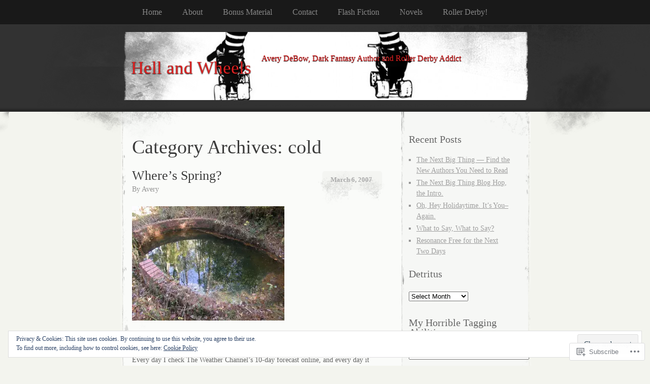

--- FILE ---
content_type: text/html; charset=UTF-8
request_url: https://averydebow.com/category/cold/
body_size: 22850
content:
<!DOCTYPE html>
<!--[if IE 8]>
<html id="ie8" lang="en">
<![endif]-->
<!--[if !(IE 8)]><!-->
<html lang="en">
<!--<![endif]-->
<head>
<meta charset="UTF-8" />
<title>cold | Hell and Wheels</title>
<link rel="profile" href="http://gmpg.org/xfn/11" />
<link rel="pingback" href="https://averydebow.com/xmlrpc.php" />
<meta name='robots' content='max-image-preview:large' />

<!-- Async WordPress.com Remote Login -->
<script id="wpcom_remote_login_js">
var wpcom_remote_login_extra_auth = '';
function wpcom_remote_login_remove_dom_node_id( element_id ) {
	var dom_node = document.getElementById( element_id );
	if ( dom_node ) { dom_node.parentNode.removeChild( dom_node ); }
}
function wpcom_remote_login_remove_dom_node_classes( class_name ) {
	var dom_nodes = document.querySelectorAll( '.' + class_name );
	for ( var i = 0; i < dom_nodes.length; i++ ) {
		dom_nodes[ i ].parentNode.removeChild( dom_nodes[ i ] );
	}
}
function wpcom_remote_login_final_cleanup() {
	wpcom_remote_login_remove_dom_node_classes( "wpcom_remote_login_msg" );
	wpcom_remote_login_remove_dom_node_id( "wpcom_remote_login_key" );
	wpcom_remote_login_remove_dom_node_id( "wpcom_remote_login_validate" );
	wpcom_remote_login_remove_dom_node_id( "wpcom_remote_login_js" );
	wpcom_remote_login_remove_dom_node_id( "wpcom_request_access_iframe" );
	wpcom_remote_login_remove_dom_node_id( "wpcom_request_access_styles" );
}

// Watch for messages back from the remote login
window.addEventListener( "message", function( e ) {
	if ( e.origin === "https://r-login.wordpress.com" ) {
		var data = {};
		try {
			data = JSON.parse( e.data );
		} catch( e ) {
			wpcom_remote_login_final_cleanup();
			return;
		}

		if ( data.msg === 'LOGIN' ) {
			// Clean up the login check iframe
			wpcom_remote_login_remove_dom_node_id( "wpcom_remote_login_key" );

			var id_regex = new RegExp( /^[0-9]+$/ );
			var token_regex = new RegExp( /^.*|.*|.*$/ );
			if (
				token_regex.test( data.token )
				&& id_regex.test( data.wpcomid )
			) {
				// We have everything we need to ask for a login
				var script = document.createElement( "script" );
				script.setAttribute( "id", "wpcom_remote_login_validate" );
				script.src = '/remote-login.php?wpcom_remote_login=validate'
					+ '&wpcomid=' + data.wpcomid
					+ '&token=' + encodeURIComponent( data.token )
					+ '&host=' + window.location.protocol
					+ '//' + window.location.hostname
					+ '&postid=59'
					+ '&is_singular=';
				document.body.appendChild( script );
			}

			return;
		}

		// Safari ITP, not logged in, so redirect
		if ( data.msg === 'LOGIN-REDIRECT' ) {
			window.location = 'https://wordpress.com/log-in?redirect_to=' + window.location.href;
			return;
		}

		// Safari ITP, storage access failed, remove the request
		if ( data.msg === 'LOGIN-REMOVE' ) {
			var css_zap = 'html { -webkit-transition: margin-top 1s; transition: margin-top 1s; } /* 9001 */ html { margin-top: 0 !important; } * html body { margin-top: 0 !important; } @media screen and ( max-width: 782px ) { html { margin-top: 0 !important; } * html body { margin-top: 0 !important; } }';
			var style_zap = document.createElement( 'style' );
			style_zap.type = 'text/css';
			style_zap.appendChild( document.createTextNode( css_zap ) );
			document.body.appendChild( style_zap );

			var e = document.getElementById( 'wpcom_request_access_iframe' );
			e.parentNode.removeChild( e );

			document.cookie = 'wordpress_com_login_access=denied; path=/; max-age=31536000';

			return;
		}

		// Safari ITP
		if ( data.msg === 'REQUEST_ACCESS' ) {
			console.log( 'request access: safari' );

			// Check ITP iframe enable/disable knob
			if ( wpcom_remote_login_extra_auth !== 'safari_itp_iframe' ) {
				return;
			}

			// If we are in a "private window" there is no ITP.
			var private_window = false;
			try {
				var opendb = window.openDatabase( null, null, null, null );
			} catch( e ) {
				private_window = true;
			}

			if ( private_window ) {
				console.log( 'private window' );
				return;
			}

			var iframe = document.createElement( 'iframe' );
			iframe.id = 'wpcom_request_access_iframe';
			iframe.setAttribute( 'scrolling', 'no' );
			iframe.setAttribute( 'sandbox', 'allow-storage-access-by-user-activation allow-scripts allow-same-origin allow-top-navigation-by-user-activation' );
			iframe.src = 'https://r-login.wordpress.com/remote-login.php?wpcom_remote_login=request_access&origin=' + encodeURIComponent( data.origin ) + '&wpcomid=' + encodeURIComponent( data.wpcomid );

			var css = 'html { -webkit-transition: margin-top 1s; transition: margin-top 1s; } /* 9001 */ html { margin-top: 46px !important; } * html body { margin-top: 46px !important; } @media screen and ( max-width: 660px ) { html { margin-top: 71px !important; } * html body { margin-top: 71px !important; } #wpcom_request_access_iframe { display: block; height: 71px !important; } } #wpcom_request_access_iframe { border: 0px; height: 46px; position: fixed; top: 0; left: 0; width: 100%; min-width: 100%; z-index: 99999; background: #23282d; } ';

			var style = document.createElement( 'style' );
			style.type = 'text/css';
			style.id = 'wpcom_request_access_styles';
			style.appendChild( document.createTextNode( css ) );
			document.body.appendChild( style );

			document.body.appendChild( iframe );
		}

		if ( data.msg === 'DONE' ) {
			wpcom_remote_login_final_cleanup();
		}
	}
}, false );

// Inject the remote login iframe after the page has had a chance to load
// more critical resources
window.addEventListener( "DOMContentLoaded", function( e ) {
	var iframe = document.createElement( "iframe" );
	iframe.style.display = "none";
	iframe.setAttribute( "scrolling", "no" );
	iframe.setAttribute( "id", "wpcom_remote_login_key" );
	iframe.src = "https://r-login.wordpress.com/remote-login.php"
		+ "?wpcom_remote_login=key"
		+ "&origin=aHR0cHM6Ly9hdmVyeWRlYm93LmNvbQ%3D%3D"
		+ "&wpcomid=33200754"
		+ "&time=" + Math.floor( Date.now() / 1000 );
	document.body.appendChild( iframe );
}, false );
</script>
<link rel='dns-prefetch' href='//s0.wp.com' />
<link rel="alternate" type="application/rss+xml" title="Hell and Wheels &raquo; Feed" href="https://averydebow.com/feed/" />
<link rel="alternate" type="application/rss+xml" title="Hell and Wheels &raquo; Comments Feed" href="https://averydebow.com/comments/feed/" />
<link rel="alternate" type="application/rss+xml" title="Hell and Wheels &raquo; cold Category Feed" href="https://averydebow.com/category/cold/feed/" />
	<script type="text/javascript">
		/* <![CDATA[ */
		function addLoadEvent(func) {
			var oldonload = window.onload;
			if (typeof window.onload != 'function') {
				window.onload = func;
			} else {
				window.onload = function () {
					oldonload();
					func();
				}
			}
		}
		/* ]]> */
	</script>
	<link crossorigin='anonymous' rel='stylesheet' id='all-css-0-1' href='/wp-content/mu-plugins/widgets/eu-cookie-law/templates/style.css?m=1642463000i&cssminify=yes' type='text/css' media='all' />
<style id='wp-emoji-styles-inline-css'>

	img.wp-smiley, img.emoji {
		display: inline !important;
		border: none !important;
		box-shadow: none !important;
		height: 1em !important;
		width: 1em !important;
		margin: 0 0.07em !important;
		vertical-align: -0.1em !important;
		background: none !important;
		padding: 0 !important;
	}
/*# sourceURL=wp-emoji-styles-inline-css */
</style>
<link crossorigin='anonymous' rel='stylesheet' id='all-css-2-1' href='/wp-content/plugins/gutenberg-core/v22.2.0/build/styles/block-library/style.css?m=1764855221i&cssminify=yes' type='text/css' media='all' />
<style id='wp-block-library-inline-css'>
.has-text-align-justify {
	text-align:justify;
}
.has-text-align-justify{text-align:justify;}

/*# sourceURL=wp-block-library-inline-css */
</style><style id='global-styles-inline-css'>
:root{--wp--preset--aspect-ratio--square: 1;--wp--preset--aspect-ratio--4-3: 4/3;--wp--preset--aspect-ratio--3-4: 3/4;--wp--preset--aspect-ratio--3-2: 3/2;--wp--preset--aspect-ratio--2-3: 2/3;--wp--preset--aspect-ratio--16-9: 16/9;--wp--preset--aspect-ratio--9-16: 9/16;--wp--preset--color--black: #000000;--wp--preset--color--cyan-bluish-gray: #abb8c3;--wp--preset--color--white: #ffffff;--wp--preset--color--pale-pink: #f78da7;--wp--preset--color--vivid-red: #cf2e2e;--wp--preset--color--luminous-vivid-orange: #ff6900;--wp--preset--color--luminous-vivid-amber: #fcb900;--wp--preset--color--light-green-cyan: #7bdcb5;--wp--preset--color--vivid-green-cyan: #00d084;--wp--preset--color--pale-cyan-blue: #8ed1fc;--wp--preset--color--vivid-cyan-blue: #0693e3;--wp--preset--color--vivid-purple: #9b51e0;--wp--preset--gradient--vivid-cyan-blue-to-vivid-purple: linear-gradient(135deg,rgb(6,147,227) 0%,rgb(155,81,224) 100%);--wp--preset--gradient--light-green-cyan-to-vivid-green-cyan: linear-gradient(135deg,rgb(122,220,180) 0%,rgb(0,208,130) 100%);--wp--preset--gradient--luminous-vivid-amber-to-luminous-vivid-orange: linear-gradient(135deg,rgb(252,185,0) 0%,rgb(255,105,0) 100%);--wp--preset--gradient--luminous-vivid-orange-to-vivid-red: linear-gradient(135deg,rgb(255,105,0) 0%,rgb(207,46,46) 100%);--wp--preset--gradient--very-light-gray-to-cyan-bluish-gray: linear-gradient(135deg,rgb(238,238,238) 0%,rgb(169,184,195) 100%);--wp--preset--gradient--cool-to-warm-spectrum: linear-gradient(135deg,rgb(74,234,220) 0%,rgb(151,120,209) 20%,rgb(207,42,186) 40%,rgb(238,44,130) 60%,rgb(251,105,98) 80%,rgb(254,248,76) 100%);--wp--preset--gradient--blush-light-purple: linear-gradient(135deg,rgb(255,206,236) 0%,rgb(152,150,240) 100%);--wp--preset--gradient--blush-bordeaux: linear-gradient(135deg,rgb(254,205,165) 0%,rgb(254,45,45) 50%,rgb(107,0,62) 100%);--wp--preset--gradient--luminous-dusk: linear-gradient(135deg,rgb(255,203,112) 0%,rgb(199,81,192) 50%,rgb(65,88,208) 100%);--wp--preset--gradient--pale-ocean: linear-gradient(135deg,rgb(255,245,203) 0%,rgb(182,227,212) 50%,rgb(51,167,181) 100%);--wp--preset--gradient--electric-grass: linear-gradient(135deg,rgb(202,248,128) 0%,rgb(113,206,126) 100%);--wp--preset--gradient--midnight: linear-gradient(135deg,rgb(2,3,129) 0%,rgb(40,116,252) 100%);--wp--preset--font-size--small: 13px;--wp--preset--font-size--medium: 20px;--wp--preset--font-size--large: 36px;--wp--preset--font-size--x-large: 42px;--wp--preset--font-family--albert-sans: 'Albert Sans', sans-serif;--wp--preset--font-family--alegreya: Alegreya, serif;--wp--preset--font-family--arvo: Arvo, serif;--wp--preset--font-family--bodoni-moda: 'Bodoni Moda', serif;--wp--preset--font-family--bricolage-grotesque: 'Bricolage Grotesque', sans-serif;--wp--preset--font-family--cabin: Cabin, sans-serif;--wp--preset--font-family--chivo: Chivo, sans-serif;--wp--preset--font-family--commissioner: Commissioner, sans-serif;--wp--preset--font-family--cormorant: Cormorant, serif;--wp--preset--font-family--courier-prime: 'Courier Prime', monospace;--wp--preset--font-family--crimson-pro: 'Crimson Pro', serif;--wp--preset--font-family--dm-mono: 'DM Mono', monospace;--wp--preset--font-family--dm-sans: 'DM Sans', sans-serif;--wp--preset--font-family--dm-serif-display: 'DM Serif Display', serif;--wp--preset--font-family--domine: Domine, serif;--wp--preset--font-family--eb-garamond: 'EB Garamond', serif;--wp--preset--font-family--epilogue: Epilogue, sans-serif;--wp--preset--font-family--fahkwang: Fahkwang, sans-serif;--wp--preset--font-family--figtree: Figtree, sans-serif;--wp--preset--font-family--fira-sans: 'Fira Sans', sans-serif;--wp--preset--font-family--fjalla-one: 'Fjalla One', sans-serif;--wp--preset--font-family--fraunces: Fraunces, serif;--wp--preset--font-family--gabarito: Gabarito, system-ui;--wp--preset--font-family--ibm-plex-mono: 'IBM Plex Mono', monospace;--wp--preset--font-family--ibm-plex-sans: 'IBM Plex Sans', sans-serif;--wp--preset--font-family--ibarra-real-nova: 'Ibarra Real Nova', serif;--wp--preset--font-family--instrument-serif: 'Instrument Serif', serif;--wp--preset--font-family--inter: Inter, sans-serif;--wp--preset--font-family--josefin-sans: 'Josefin Sans', sans-serif;--wp--preset--font-family--jost: Jost, sans-serif;--wp--preset--font-family--libre-baskerville: 'Libre Baskerville', serif;--wp--preset--font-family--libre-franklin: 'Libre Franklin', sans-serif;--wp--preset--font-family--literata: Literata, serif;--wp--preset--font-family--lora: Lora, serif;--wp--preset--font-family--merriweather: Merriweather, serif;--wp--preset--font-family--montserrat: Montserrat, sans-serif;--wp--preset--font-family--newsreader: Newsreader, serif;--wp--preset--font-family--noto-sans-mono: 'Noto Sans Mono', sans-serif;--wp--preset--font-family--nunito: Nunito, sans-serif;--wp--preset--font-family--open-sans: 'Open Sans', sans-serif;--wp--preset--font-family--overpass: Overpass, sans-serif;--wp--preset--font-family--pt-serif: 'PT Serif', serif;--wp--preset--font-family--petrona: Petrona, serif;--wp--preset--font-family--piazzolla: Piazzolla, serif;--wp--preset--font-family--playfair-display: 'Playfair Display', serif;--wp--preset--font-family--plus-jakarta-sans: 'Plus Jakarta Sans', sans-serif;--wp--preset--font-family--poppins: Poppins, sans-serif;--wp--preset--font-family--raleway: Raleway, sans-serif;--wp--preset--font-family--roboto: Roboto, sans-serif;--wp--preset--font-family--roboto-slab: 'Roboto Slab', serif;--wp--preset--font-family--rubik: Rubik, sans-serif;--wp--preset--font-family--rufina: Rufina, serif;--wp--preset--font-family--sora: Sora, sans-serif;--wp--preset--font-family--source-sans-3: 'Source Sans 3', sans-serif;--wp--preset--font-family--source-serif-4: 'Source Serif 4', serif;--wp--preset--font-family--space-mono: 'Space Mono', monospace;--wp--preset--font-family--syne: Syne, sans-serif;--wp--preset--font-family--texturina: Texturina, serif;--wp--preset--font-family--urbanist: Urbanist, sans-serif;--wp--preset--font-family--work-sans: 'Work Sans', sans-serif;--wp--preset--spacing--20: 0.44rem;--wp--preset--spacing--30: 0.67rem;--wp--preset--spacing--40: 1rem;--wp--preset--spacing--50: 1.5rem;--wp--preset--spacing--60: 2.25rem;--wp--preset--spacing--70: 3.38rem;--wp--preset--spacing--80: 5.06rem;--wp--preset--shadow--natural: 6px 6px 9px rgba(0, 0, 0, 0.2);--wp--preset--shadow--deep: 12px 12px 50px rgba(0, 0, 0, 0.4);--wp--preset--shadow--sharp: 6px 6px 0px rgba(0, 0, 0, 0.2);--wp--preset--shadow--outlined: 6px 6px 0px -3px rgb(255, 255, 255), 6px 6px rgb(0, 0, 0);--wp--preset--shadow--crisp: 6px 6px 0px rgb(0, 0, 0);}:where(.is-layout-flex){gap: 0.5em;}:where(.is-layout-grid){gap: 0.5em;}body .is-layout-flex{display: flex;}.is-layout-flex{flex-wrap: wrap;align-items: center;}.is-layout-flex > :is(*, div){margin: 0;}body .is-layout-grid{display: grid;}.is-layout-grid > :is(*, div){margin: 0;}:where(.wp-block-columns.is-layout-flex){gap: 2em;}:where(.wp-block-columns.is-layout-grid){gap: 2em;}:where(.wp-block-post-template.is-layout-flex){gap: 1.25em;}:where(.wp-block-post-template.is-layout-grid){gap: 1.25em;}.has-black-color{color: var(--wp--preset--color--black) !important;}.has-cyan-bluish-gray-color{color: var(--wp--preset--color--cyan-bluish-gray) !important;}.has-white-color{color: var(--wp--preset--color--white) !important;}.has-pale-pink-color{color: var(--wp--preset--color--pale-pink) !important;}.has-vivid-red-color{color: var(--wp--preset--color--vivid-red) !important;}.has-luminous-vivid-orange-color{color: var(--wp--preset--color--luminous-vivid-orange) !important;}.has-luminous-vivid-amber-color{color: var(--wp--preset--color--luminous-vivid-amber) !important;}.has-light-green-cyan-color{color: var(--wp--preset--color--light-green-cyan) !important;}.has-vivid-green-cyan-color{color: var(--wp--preset--color--vivid-green-cyan) !important;}.has-pale-cyan-blue-color{color: var(--wp--preset--color--pale-cyan-blue) !important;}.has-vivid-cyan-blue-color{color: var(--wp--preset--color--vivid-cyan-blue) !important;}.has-vivid-purple-color{color: var(--wp--preset--color--vivid-purple) !important;}.has-black-background-color{background-color: var(--wp--preset--color--black) !important;}.has-cyan-bluish-gray-background-color{background-color: var(--wp--preset--color--cyan-bluish-gray) !important;}.has-white-background-color{background-color: var(--wp--preset--color--white) !important;}.has-pale-pink-background-color{background-color: var(--wp--preset--color--pale-pink) !important;}.has-vivid-red-background-color{background-color: var(--wp--preset--color--vivid-red) !important;}.has-luminous-vivid-orange-background-color{background-color: var(--wp--preset--color--luminous-vivid-orange) !important;}.has-luminous-vivid-amber-background-color{background-color: var(--wp--preset--color--luminous-vivid-amber) !important;}.has-light-green-cyan-background-color{background-color: var(--wp--preset--color--light-green-cyan) !important;}.has-vivid-green-cyan-background-color{background-color: var(--wp--preset--color--vivid-green-cyan) !important;}.has-pale-cyan-blue-background-color{background-color: var(--wp--preset--color--pale-cyan-blue) !important;}.has-vivid-cyan-blue-background-color{background-color: var(--wp--preset--color--vivid-cyan-blue) !important;}.has-vivid-purple-background-color{background-color: var(--wp--preset--color--vivid-purple) !important;}.has-black-border-color{border-color: var(--wp--preset--color--black) !important;}.has-cyan-bluish-gray-border-color{border-color: var(--wp--preset--color--cyan-bluish-gray) !important;}.has-white-border-color{border-color: var(--wp--preset--color--white) !important;}.has-pale-pink-border-color{border-color: var(--wp--preset--color--pale-pink) !important;}.has-vivid-red-border-color{border-color: var(--wp--preset--color--vivid-red) !important;}.has-luminous-vivid-orange-border-color{border-color: var(--wp--preset--color--luminous-vivid-orange) !important;}.has-luminous-vivid-amber-border-color{border-color: var(--wp--preset--color--luminous-vivid-amber) !important;}.has-light-green-cyan-border-color{border-color: var(--wp--preset--color--light-green-cyan) !important;}.has-vivid-green-cyan-border-color{border-color: var(--wp--preset--color--vivid-green-cyan) !important;}.has-pale-cyan-blue-border-color{border-color: var(--wp--preset--color--pale-cyan-blue) !important;}.has-vivid-cyan-blue-border-color{border-color: var(--wp--preset--color--vivid-cyan-blue) !important;}.has-vivid-purple-border-color{border-color: var(--wp--preset--color--vivid-purple) !important;}.has-vivid-cyan-blue-to-vivid-purple-gradient-background{background: var(--wp--preset--gradient--vivid-cyan-blue-to-vivid-purple) !important;}.has-light-green-cyan-to-vivid-green-cyan-gradient-background{background: var(--wp--preset--gradient--light-green-cyan-to-vivid-green-cyan) !important;}.has-luminous-vivid-amber-to-luminous-vivid-orange-gradient-background{background: var(--wp--preset--gradient--luminous-vivid-amber-to-luminous-vivid-orange) !important;}.has-luminous-vivid-orange-to-vivid-red-gradient-background{background: var(--wp--preset--gradient--luminous-vivid-orange-to-vivid-red) !important;}.has-very-light-gray-to-cyan-bluish-gray-gradient-background{background: var(--wp--preset--gradient--very-light-gray-to-cyan-bluish-gray) !important;}.has-cool-to-warm-spectrum-gradient-background{background: var(--wp--preset--gradient--cool-to-warm-spectrum) !important;}.has-blush-light-purple-gradient-background{background: var(--wp--preset--gradient--blush-light-purple) !important;}.has-blush-bordeaux-gradient-background{background: var(--wp--preset--gradient--blush-bordeaux) !important;}.has-luminous-dusk-gradient-background{background: var(--wp--preset--gradient--luminous-dusk) !important;}.has-pale-ocean-gradient-background{background: var(--wp--preset--gradient--pale-ocean) !important;}.has-electric-grass-gradient-background{background: var(--wp--preset--gradient--electric-grass) !important;}.has-midnight-gradient-background{background: var(--wp--preset--gradient--midnight) !important;}.has-small-font-size{font-size: var(--wp--preset--font-size--small) !important;}.has-medium-font-size{font-size: var(--wp--preset--font-size--medium) !important;}.has-large-font-size{font-size: var(--wp--preset--font-size--large) !important;}.has-x-large-font-size{font-size: var(--wp--preset--font-size--x-large) !important;}.has-albert-sans-font-family{font-family: var(--wp--preset--font-family--albert-sans) !important;}.has-alegreya-font-family{font-family: var(--wp--preset--font-family--alegreya) !important;}.has-arvo-font-family{font-family: var(--wp--preset--font-family--arvo) !important;}.has-bodoni-moda-font-family{font-family: var(--wp--preset--font-family--bodoni-moda) !important;}.has-bricolage-grotesque-font-family{font-family: var(--wp--preset--font-family--bricolage-grotesque) !important;}.has-cabin-font-family{font-family: var(--wp--preset--font-family--cabin) !important;}.has-chivo-font-family{font-family: var(--wp--preset--font-family--chivo) !important;}.has-commissioner-font-family{font-family: var(--wp--preset--font-family--commissioner) !important;}.has-cormorant-font-family{font-family: var(--wp--preset--font-family--cormorant) !important;}.has-courier-prime-font-family{font-family: var(--wp--preset--font-family--courier-prime) !important;}.has-crimson-pro-font-family{font-family: var(--wp--preset--font-family--crimson-pro) !important;}.has-dm-mono-font-family{font-family: var(--wp--preset--font-family--dm-mono) !important;}.has-dm-sans-font-family{font-family: var(--wp--preset--font-family--dm-sans) !important;}.has-dm-serif-display-font-family{font-family: var(--wp--preset--font-family--dm-serif-display) !important;}.has-domine-font-family{font-family: var(--wp--preset--font-family--domine) !important;}.has-eb-garamond-font-family{font-family: var(--wp--preset--font-family--eb-garamond) !important;}.has-epilogue-font-family{font-family: var(--wp--preset--font-family--epilogue) !important;}.has-fahkwang-font-family{font-family: var(--wp--preset--font-family--fahkwang) !important;}.has-figtree-font-family{font-family: var(--wp--preset--font-family--figtree) !important;}.has-fira-sans-font-family{font-family: var(--wp--preset--font-family--fira-sans) !important;}.has-fjalla-one-font-family{font-family: var(--wp--preset--font-family--fjalla-one) !important;}.has-fraunces-font-family{font-family: var(--wp--preset--font-family--fraunces) !important;}.has-gabarito-font-family{font-family: var(--wp--preset--font-family--gabarito) !important;}.has-ibm-plex-mono-font-family{font-family: var(--wp--preset--font-family--ibm-plex-mono) !important;}.has-ibm-plex-sans-font-family{font-family: var(--wp--preset--font-family--ibm-plex-sans) !important;}.has-ibarra-real-nova-font-family{font-family: var(--wp--preset--font-family--ibarra-real-nova) !important;}.has-instrument-serif-font-family{font-family: var(--wp--preset--font-family--instrument-serif) !important;}.has-inter-font-family{font-family: var(--wp--preset--font-family--inter) !important;}.has-josefin-sans-font-family{font-family: var(--wp--preset--font-family--josefin-sans) !important;}.has-jost-font-family{font-family: var(--wp--preset--font-family--jost) !important;}.has-libre-baskerville-font-family{font-family: var(--wp--preset--font-family--libre-baskerville) !important;}.has-libre-franklin-font-family{font-family: var(--wp--preset--font-family--libre-franklin) !important;}.has-literata-font-family{font-family: var(--wp--preset--font-family--literata) !important;}.has-lora-font-family{font-family: var(--wp--preset--font-family--lora) !important;}.has-merriweather-font-family{font-family: var(--wp--preset--font-family--merriweather) !important;}.has-montserrat-font-family{font-family: var(--wp--preset--font-family--montserrat) !important;}.has-newsreader-font-family{font-family: var(--wp--preset--font-family--newsreader) !important;}.has-noto-sans-mono-font-family{font-family: var(--wp--preset--font-family--noto-sans-mono) !important;}.has-nunito-font-family{font-family: var(--wp--preset--font-family--nunito) !important;}.has-open-sans-font-family{font-family: var(--wp--preset--font-family--open-sans) !important;}.has-overpass-font-family{font-family: var(--wp--preset--font-family--overpass) !important;}.has-pt-serif-font-family{font-family: var(--wp--preset--font-family--pt-serif) !important;}.has-petrona-font-family{font-family: var(--wp--preset--font-family--petrona) !important;}.has-piazzolla-font-family{font-family: var(--wp--preset--font-family--piazzolla) !important;}.has-playfair-display-font-family{font-family: var(--wp--preset--font-family--playfair-display) !important;}.has-plus-jakarta-sans-font-family{font-family: var(--wp--preset--font-family--plus-jakarta-sans) !important;}.has-poppins-font-family{font-family: var(--wp--preset--font-family--poppins) !important;}.has-raleway-font-family{font-family: var(--wp--preset--font-family--raleway) !important;}.has-roboto-font-family{font-family: var(--wp--preset--font-family--roboto) !important;}.has-roboto-slab-font-family{font-family: var(--wp--preset--font-family--roboto-slab) !important;}.has-rubik-font-family{font-family: var(--wp--preset--font-family--rubik) !important;}.has-rufina-font-family{font-family: var(--wp--preset--font-family--rufina) !important;}.has-sora-font-family{font-family: var(--wp--preset--font-family--sora) !important;}.has-source-sans-3-font-family{font-family: var(--wp--preset--font-family--source-sans-3) !important;}.has-source-serif-4-font-family{font-family: var(--wp--preset--font-family--source-serif-4) !important;}.has-space-mono-font-family{font-family: var(--wp--preset--font-family--space-mono) !important;}.has-syne-font-family{font-family: var(--wp--preset--font-family--syne) !important;}.has-texturina-font-family{font-family: var(--wp--preset--font-family--texturina) !important;}.has-urbanist-font-family{font-family: var(--wp--preset--font-family--urbanist) !important;}.has-work-sans-font-family{font-family: var(--wp--preset--font-family--work-sans) !important;}
/*# sourceURL=global-styles-inline-css */
</style>

<style id='classic-theme-styles-inline-css'>
/*! This file is auto-generated */
.wp-block-button__link{color:#fff;background-color:#32373c;border-radius:9999px;box-shadow:none;text-decoration:none;padding:calc(.667em + 2px) calc(1.333em + 2px);font-size:1.125em}.wp-block-file__button{background:#32373c;color:#fff;text-decoration:none}
/*# sourceURL=/wp-includes/css/classic-themes.min.css */
</style>
<link crossorigin='anonymous' rel='stylesheet' id='all-css-4-1' href='/_static/??-eJx9j+EKwjAMhF/INFQn2x/xWdYu1GrblSZ1+vZWxCkI/gnhuO8uwSWDnZNQEsyhOp8Y7WzCbC+MW6UHpYF9zIGg0FV1OHmW1QEs90DKMm/wKyhW+GQVanrMozwdkSY/UqDYbP+wxU+OpOH83kHo9h/JrQaMyYWYoc3oawQ5tS7+4V4y5mqwXePGJOBKTY5w/egYD7rver3Xu0GfH7VubUc=&cssminify=yes' type='text/css' media='all' />
<link crossorigin='anonymous' rel='stylesheet' id='all-css-6-1' href='/_static/??-eJzTLy/QTc7PK0nNK9HPLdUtyClNz8wr1i9KTcrJTwcy0/WTi5G5ekCujj52Temp+bo5+cmJJZn5eSgc3bScxMwikFb7XFtDE1NLExMLc0OTLACohS2q&cssminify=yes' type='text/css' media='all' />
<link crossorigin='anonymous' rel='stylesheet' id='print-css-7-1' href='/wp-content/mu-plugins/global-print/global-print.css?m=1465851035i&cssminify=yes' type='text/css' media='print' />
<style id='jetpack-global-styles-frontend-style-inline-css'>
:root { --font-headings: unset; --font-base: unset; --font-headings-default: -apple-system,BlinkMacSystemFont,"Segoe UI",Roboto,Oxygen-Sans,Ubuntu,Cantarell,"Helvetica Neue",sans-serif; --font-base-default: -apple-system,BlinkMacSystemFont,"Segoe UI",Roboto,Oxygen-Sans,Ubuntu,Cantarell,"Helvetica Neue",sans-serif;}
/*# sourceURL=jetpack-global-styles-frontend-style-inline-css */
</style>
<link crossorigin='anonymous' rel='stylesheet' id='all-css-10-1' href='/wp-content/themes/h4/global.css?m=1420737423i&cssminify=yes' type='text/css' media='all' />
<script type="text/javascript" id="wpcom-actionbar-placeholder-js-extra">
/* <![CDATA[ */
var actionbardata = {"siteID":"33200754","postID":"0","siteURL":"https://averydebow.com","xhrURL":"https://averydebow.com/wp-admin/admin-ajax.php","nonce":"0b2adfe689","isLoggedIn":"","statusMessage":"","subsEmailDefault":"instantly","proxyScriptUrl":"https://s0.wp.com/wp-content/js/wpcom-proxy-request.js?m=1513050504i&amp;ver=20211021","i18n":{"followedText":"New posts from this site will now appear in your \u003Ca href=\"https://wordpress.com/reader\"\u003EReader\u003C/a\u003E","foldBar":"Collapse this bar","unfoldBar":"Expand this bar","shortLinkCopied":"Shortlink copied to clipboard."}};
//# sourceURL=wpcom-actionbar-placeholder-js-extra
/* ]]> */
</script>
<script type="text/javascript" id="jetpack-mu-wpcom-settings-js-before">
/* <![CDATA[ */
var JETPACK_MU_WPCOM_SETTINGS = {"assetsUrl":"https://s0.wp.com/wp-content/mu-plugins/jetpack-mu-wpcom-plugin/sun/jetpack_vendor/automattic/jetpack-mu-wpcom/src/build/"};
//# sourceURL=jetpack-mu-wpcom-settings-js-before
/* ]]> */
</script>
<script crossorigin='anonymous' type='text/javascript'  src='/_static/??/wp-content/js/rlt-proxy.js,/wp-content/blog-plugins/wordads-classes/js/cmp/v2/cmp-non-gdpr.js?m=1720530689j'></script>
<script type="text/javascript" id="rlt-proxy-js-after">
/* <![CDATA[ */
	rltInitialize( {"token":null,"iframeOrigins":["https:\/\/widgets.wp.com"]} );
//# sourceURL=rlt-proxy-js-after
/* ]]> */
</script>
<link rel="EditURI" type="application/rsd+xml" title="RSD" href="https://averydebow.wordpress.com/xmlrpc.php?rsd" />
<meta name="generator" content="WordPress.com" />

<!-- Jetpack Open Graph Tags -->
<meta property="og:type" content="website" />
<meta property="og:title" content="cold &#8211; Hell and Wheels" />
<meta property="og:url" content="https://averydebow.com/category/cold/" />
<meta property="og:site_name" content="Hell and Wheels" />
<meta property="og:image" content="https://secure.gravatar.com/blavatar/8e128b73bd18fe5eb2a207f5c5a5b28b7a71eba5d1e8f74fda8f40fba5b9db31?s=200&#038;ts=1768195442" />
<meta property="og:image:width" content="200" />
<meta property="og:image:height" content="200" />
<meta property="og:image:alt" content="" />
<meta property="og:locale" content="en_US" />

<!-- End Jetpack Open Graph Tags -->
<link rel="shortcut icon" type="image/x-icon" href="https://secure.gravatar.com/blavatar/8e128b73bd18fe5eb2a207f5c5a5b28b7a71eba5d1e8f74fda8f40fba5b9db31?s=32" sizes="16x16" />
<link rel="icon" type="image/x-icon" href="https://secure.gravatar.com/blavatar/8e128b73bd18fe5eb2a207f5c5a5b28b7a71eba5d1e8f74fda8f40fba5b9db31?s=32" sizes="16x16" />
<link rel="apple-touch-icon" href="https://secure.gravatar.com/blavatar/8e128b73bd18fe5eb2a207f5c5a5b28b7a71eba5d1e8f74fda8f40fba5b9db31?s=114" />
<link rel='openid.server' href='https://averydebow.com/?openidserver=1' />
<link rel='openid.delegate' href='https://averydebow.com/' />
<link rel="search" type="application/opensearchdescription+xml" href="https://averydebow.com/osd.xml" title="Hell and Wheels" />
<link rel="search" type="application/opensearchdescription+xml" href="https://s1.wp.com/opensearch.xml" title="WordPress.com" />
<meta name="description" content="Posts about cold written by Avery" />

	<style type="text/css">
			#header div a,
		#header h1,
		#header h2,
		#blog-description {
			color: #df2020;
		}
		</style>
		<script type="text/javascript">

			window.doNotSellCallback = function() {

				var linkElements = [
					'a[href="https://wordpress.com/?ref=footer_blog"]',
					'a[href="https://wordpress.com/?ref=footer_website"]',
					'a[href="https://wordpress.com/?ref=vertical_footer"]',
					'a[href^="https://wordpress.com/?ref=footer_segment_"]',
				].join(',');

				var dnsLink = document.createElement( 'a' );
				dnsLink.href = 'https://wordpress.com/advertising-program-optout/';
				dnsLink.classList.add( 'do-not-sell-link' );
				dnsLink.rel = 'nofollow';
				dnsLink.style.marginLeft = '0.5em';
				dnsLink.textContent = 'Do Not Sell or Share My Personal Information';

				var creditLinks = document.querySelectorAll( linkElements );

				if ( 0 === creditLinks.length ) {
					return false;
				}

				Array.prototype.forEach.call( creditLinks, function( el ) {
					el.insertAdjacentElement( 'afterend', dnsLink );
				});

				return true;
			};

		</script>
		<script type="text/javascript">
	window.google_analytics_uacct = "UA-52447-2";
</script>

<script type="text/javascript">
	var _gaq = _gaq || [];
	_gaq.push(['_setAccount', 'UA-52447-2']);
	_gaq.push(['_gat._anonymizeIp']);
	_gaq.push(['_setDomainName', 'none']);
	_gaq.push(['_setAllowLinker', true]);
	_gaq.push(['_initData']);
	_gaq.push(['_trackPageview']);

	(function() {
		var ga = document.createElement('script'); ga.type = 'text/javascript'; ga.async = true;
		ga.src = ('https:' == document.location.protocol ? 'https://ssl' : 'http://www') + '.google-analytics.com/ga.js';
		(document.getElementsByTagName('head')[0] || document.getElementsByTagName('body')[0]).appendChild(ga);
	})();
</script>
<link crossorigin='anonymous' rel='stylesheet' id='all-css-2-3' href='/wp-content/mu-plugins/jetpack-plugin/sun/_inc/build/subscriptions/subscriptions.min.css?m=1753981412i&cssminify=yes' type='text/css' media='all' />
</head>
<body class="archive category category-cold category-50656 wp-theme-pubelegant-grunge customizer-styles-applied two-column content-sidebar jetpack-reblog-enabled">
	<div id="page">
			<div id="menu">
			<div class="menu-header"><ul>
<li ><a href="https://averydebow.com/">Home</a></li><li class="page_item page-item-2"><a href="https://averydebow.com/about/">About</a></li>
<li class="page_item page-item-774"><a href="https://averydebow.com/resonance-novel-bonus-material/">Bonus Material</a></li>
<li class="page_item page-item-760"><a href="https://averydebow.com/contact/">Contact</a></li>
<li class="page_item page-item-770"><a href="https://averydebow.com/averys-free-flash-fiction/">Flash Fiction</a></li>
<li class="page_item page-item-756"><a href="https://averydebow.com/novels/">Novels</a></li>
<li class="page_item page-item-763"><a href="https://averydebow.com/roller-derby/">Roller Derby!</a></li>
</ul></div>
			<div class="clear"></div>
		</div><!-- #menu -->
		<div id="header-wrap">
						<div id="header-image">
				<img src="https://averydebow.com/wp-content/uploads/2012/02/cropped-img_0223_02.jpg" alt="" /></a>
			</div>
						<div id="header">
				<div>
					<a href="https://averydebow.com/" title="Hell and Wheels" rel="home">
											<h1>Hell and Wheels</h1>
											<p id="blog-description">Avery DeBow, Dark Fantasy Author and Roller Derby Addict</p>
					</a>
				</div>
			</div>
		</div><!-- #header-wrap --><div id="content-container">
	<div id="content">
		<div id="content-body">
						<h1 class="page-title">
							Category Archives: <span>cold</span>						</h1>
															<div class="post-59 post type-post status-publish format-standard hentry category-cold category-snow category-spring category-weather" id="post-59">
				<div class="post-date">
					<a href="https://averydebow.com/2007/03/06/wheres-spring/" title="Permalink to Where&#8217;s Spring?" rel="bookmark">
						March 6, 2007					</a>
				</div>
				<h2 class="entry-title"><a href="https://averydebow.com/2007/03/06/wheres-spring/" rel="bookmark">Where&#8217;s Spring?</a></h2>
				<div class="post-author">
					<span class="author vcard">By <a class="url fn n" href="https://averydebow.com/author/averydebow/" title="View all posts by Avery">Avery</a></span>				</div>
				<div class="entry">
					<p><a href="https://averydebow.com/wp-content/uploads/2007/03/spring.jpg"><img src="https://averydebow.com/wp-content/uploads/2007/03/spring.jpg?w=300" border="0" /></a></p>
<p>This photo doesn&#8217;t have much to do with the title directly, but I thought it looked like a giant eye gazing at the trees above, searching for the first hints of leaves to appear.  </p>
<p>Every day I check The Weather Channel&#8217;s 10-day forecast online, and every day it says in a few more days it will be warmer.  But it seems impossible to catch up to those avowed days.  They perpetually remain the hope of impending warmth, instead of warmth itself.  On the rare day that does see a hint of springtime, winter is always right behind, ready to reclaim its territory.</p>
<p>Saturday was nearly sixty.  Then, the wind picked up and the temperatures plummeted.  This morning it was seventeen degrees in my car.  I checked the forecast and not only will it be cold tomorrow, but they&#8217;re promising 2-4 inches of snow!  That&#8217;s just crazy talk for the eastern shore.  We see two types of precipitation here: rain and fog.  Snow is the Bigfoot of the eastern shore &#8212; an elusive myth that&#8217;s talked about, but rarely documented.</p>
<p>Those warm days are apparently still a promise, but I now have to wait until early next week to have them.  And I don&#8217;t want to.  My fingers are hovering over the thermostat control, twitching above the windowsill, dying to fling it up and let in some fresh air.  The plants in my narrow strip of a yard are feeling the urge, too; neon green buds hang uncertainly from their tips as if wondering if they&#8217;d made a bad choice in showing up early for the party.  </p>
<p>I feel like Mother Nature is dragging me along through the last gasps of winter by dangling in front of me this promise of things to come.  And I &#8212; like a good little donkey &#8212; keep trotting behind, eyes fixed on the prize.</p>
<div class="blogger-post-footer"><img width='1' height='1' src='' alt='' /></div>
				</div>
				<div class="clear"></div>
				<p class="metadata">
					<a href="https://averydebow.com/2007/03/06/wheres-spring/#comments">5 Comments</a>																				| posted in <a href="https://averydebow.com/category/cold/" rel="category tag">cold</a>, <a href="https://averydebow.com/category/snow/" rel="category tag">snow</a>, <a href="https://averydebow.com/category/spring/" rel="category tag">spring</a>, <a href="https://averydebow.com/category/weather/" rel="category tag">weather</a>														</p>
				<div class="hr"><hr /></div>
			</div>
						<div class="navigation">
				<div class="next">
									</div>
				<div class="previous">
									</div>
			</div>
					</div>
		

<div id="sidebar" class="sidebar">
	<ul>
	
		<li id="recent-posts-2" class="widget widget_recent_entries">
		<h2 class="widgettitle">Recent Posts</h2>
		<ul>
											<li>
					<a href="https://averydebow.com/2013/03/13/the-next-big-thing-find-the-new-authors-you-need-to-read/">The Next Big Thing &#8212; Find the New Authors You Need to&nbsp;Read</a>
									</li>
											<li>
					<a href="https://averydebow.com/2013/03/06/the-next-big-thing-blog-hop-the-intro/">The Next Big Thing Blog Hop, the&nbsp;Intro.</a>
									</li>
											<li>
					<a href="https://averydebow.com/2012/12/04/oh-hey-holidaytime-its-you-again/">Oh, Hey Holidaytime. It&#8217;s You&#8211;Again.</a>
									</li>
											<li>
					<a href="https://averydebow.com/2012/09/11/what-to-say-what-to-say/">What to Say, What to&nbsp;Say?</a>
									</li>
											<li>
					<a href="https://averydebow.com/2012/07/18/resonance-free-for-the-next-two-days/">Resonance Free for the Next Two&nbsp;Days</a>
									</li>
					</ul>

		</li><li id="archives-2" class="widget widget_archive"><h2 class="widgettitle">Detritus</h2>		<label class="screen-reader-text" for="archives-dropdown-2">Detritus</label>
		<select id="archives-dropdown-2" name="archive-dropdown">
			
			<option value="">Select Month</option>
				<option value='https://averydebow.com/2013/03/'> March 2013 </option>
	<option value='https://averydebow.com/2012/12/'> December 2012 </option>
	<option value='https://averydebow.com/2012/09/'> September 2012 </option>
	<option value='https://averydebow.com/2012/07/'> July 2012 </option>
	<option value='https://averydebow.com/2012/05/'> May 2012 </option>
	<option value='https://averydebow.com/2012/04/'> April 2012 </option>
	<option value='https://averydebow.com/2012/03/'> March 2012 </option>
	<option value='https://averydebow.com/2012/02/'> February 2012 </option>
	<option value='https://averydebow.com/2012/01/'> January 2012 </option>
	<option value='https://averydebow.com/2011/11/'> November 2011 </option>
	<option value='https://averydebow.com/2011/09/'> September 2011 </option>
	<option value='https://averydebow.com/2011/08/'> August 2011 </option>
	<option value='https://averydebow.com/2011/07/'> July 2011 </option>
	<option value='https://averydebow.com/2011/06/'> June 2011 </option>
	<option value='https://averydebow.com/2011/05/'> May 2011 </option>
	<option value='https://averydebow.com/2011/04/'> April 2011 </option>
	<option value='https://averydebow.com/2011/03/'> March 2011 </option>
	<option value='https://averydebow.com/2011/02/'> February 2011 </option>
	<option value='https://averydebow.com/2011/01/'> January 2011 </option>
	<option value='https://averydebow.com/2010/12/'> December 2010 </option>
	<option value='https://averydebow.com/2010/11/'> November 2010 </option>
	<option value='https://averydebow.com/2010/10/'> October 2010 </option>
	<option value='https://averydebow.com/2010/09/'> September 2010 </option>
	<option value='https://averydebow.com/2010/08/'> August 2010 </option>
	<option value='https://averydebow.com/2010/07/'> July 2010 </option>
	<option value='https://averydebow.com/2010/05/'> May 2010 </option>
	<option value='https://averydebow.com/2010/04/'> April 2010 </option>
	<option value='https://averydebow.com/2010/03/'> March 2010 </option>
	<option value='https://averydebow.com/2010/02/'> February 2010 </option>
	<option value='https://averydebow.com/2009/12/'> December 2009 </option>
	<option value='https://averydebow.com/2009/11/'> November 2009 </option>
	<option value='https://averydebow.com/2009/09/'> September 2009 </option>
	<option value='https://averydebow.com/2009/08/'> August 2009 </option>
	<option value='https://averydebow.com/2009/06/'> June 2009 </option>
	<option value='https://averydebow.com/2009/05/'> May 2009 </option>
	<option value='https://averydebow.com/2009/04/'> April 2009 </option>
	<option value='https://averydebow.com/2009/03/'> March 2009 </option>
	<option value='https://averydebow.com/2009/02/'> February 2009 </option>
	<option value='https://averydebow.com/2009/01/'> January 2009 </option>
	<option value='https://averydebow.com/2008/12/'> December 2008 </option>
	<option value='https://averydebow.com/2008/11/'> November 2008 </option>
	<option value='https://averydebow.com/2008/10/'> October 2008 </option>
	<option value='https://averydebow.com/2008/09/'> September 2008 </option>
	<option value='https://averydebow.com/2008/08/'> August 2008 </option>
	<option value='https://averydebow.com/2008/07/'> July 2008 </option>
	<option value='https://averydebow.com/2008/06/'> June 2008 </option>
	<option value='https://averydebow.com/2008/05/'> May 2008 </option>
	<option value='https://averydebow.com/2008/04/'> April 2008 </option>
	<option value='https://averydebow.com/2008/03/'> March 2008 </option>
	<option value='https://averydebow.com/2008/02/'> February 2008 </option>
	<option value='https://averydebow.com/2008/01/'> January 2008 </option>
	<option value='https://averydebow.com/2007/12/'> December 2007 </option>
	<option value='https://averydebow.com/2007/11/'> November 2007 </option>
	<option value='https://averydebow.com/2007/10/'> October 2007 </option>
	<option value='https://averydebow.com/2007/09/'> September 2007 </option>
	<option value='https://averydebow.com/2007/08/'> August 2007 </option>
	<option value='https://averydebow.com/2007/07/'> July 2007 </option>
	<option value='https://averydebow.com/2007/06/'> June 2007 </option>
	<option value='https://averydebow.com/2007/05/'> May 2007 </option>
	<option value='https://averydebow.com/2007/04/'> April 2007 </option>
	<option value='https://averydebow.com/2007/03/'> March 2007 </option>
	<option value='https://averydebow.com/2007/02/'> February 2007 </option>
	<option value='https://averydebow.com/2007/01/'> January 2007 </option>
	<option value='https://averydebow.com/2006/12/'> December 2006 </option>
	<option value='https://averydebow.com/2006/11/'> November 2006 </option>
	<option value='https://averydebow.com/2006/10/'> October 2006 </option>
	<option value='https://averydebow.com/2006/09/'> September 2006 </option>
	<option value='https://averydebow.com/2006/08/'> August 2006 </option>
	<option value='https://averydebow.com/2006/07/'> July 2006 </option>
	<option value='https://averydebow.com/2006/06/'> June 2006 </option>
	<option value='https://averydebow.com/2006/05/'> May 2006 </option>
	<option value='https://averydebow.com/2006/04/'> April 2006 </option>
	<option value='https://averydebow.com/2006/03/'> March 2006 </option>
	<option value='https://averydebow.com/2005/01/'> January 2005 </option>

		</select>

			<script type="text/javascript">
/* <![CDATA[ */

( ( dropdownId ) => {
	const dropdown = document.getElementById( dropdownId );
	function onSelectChange() {
		setTimeout( () => {
			if ( 'escape' === dropdown.dataset.lastkey ) {
				return;
			}
			if ( dropdown.value ) {
				document.location.href = dropdown.value;
			}
		}, 250 );
	}
	function onKeyUp( event ) {
		if ( 'Escape' === event.key ) {
			dropdown.dataset.lastkey = 'escape';
		} else {
			delete dropdown.dataset.lastkey;
		}
	}
	function onClick() {
		delete dropdown.dataset.lastkey;
	}
	dropdown.addEventListener( 'keyup', onKeyUp );
	dropdown.addEventListener( 'click', onClick );
	dropdown.addEventListener( 'change', onSelectChange );
})( "archives-dropdown-2" );

//# sourceURL=WP_Widget_Archives%3A%3Awidget
/* ]]> */
</script>
</li><li id="categories-2" class="widget widget_categories"><h2 class="widgettitle">My Horrible Tagging Abilities</h2><form action="https://averydebow.com" method="get"><label class="screen-reader-text" for="cat">My Horrible Tagging Abilities</label><select  name='cat' id='cat' class='postform'>
	<option value='-1'>Select Category</option>
	<option class="level-0" value="1590675">A Little Princess</option>
	<option class="level-0" value="2669030">ABNA</option>
	<option class="level-0" value="4007925">ad-lib</option>
	<option class="level-0" value="75152071">adam slade</option>
	<option class="level-0" value="8792">adventure</option>
	<option class="level-0" value="115338">afterlife</option>
	<option class="level-0" value="5682">agents</option>
	<option class="level-0" value="6602">amazon</option>
	<option class="level-0" value="4172238">amazon breakthrough novel award</option>
	<option class="level-0" value="8055">america</option>
	<option class="level-0" value="80906392">Any One Thing</option>
	<option class="level-0" value="291">apple</option>
	<option class="level-0" value="177">art</option>
	<option class="level-0" value="167486">attack</option>
	<option class="level-0" value="951412">attics</option>
	<option class="level-0" value="7223">author</option>
	<option class="level-0" value="105862">avarice</option>
	<option class="level-0" value="80906481">avery debow</option>
	<option class="level-0" value="80906335">bad lib fantasy friday</option>
	<option class="level-0" value="80906445">Bad-Lib Friday</option>
	<option class="level-0" value="730027">barnes</option>
	<option class="level-0" value="217701">barnes and noble</option>
	<option class="level-0" value="1917">beer</option>
	<option class="level-0" value="9247">beta</option>
	<option class="level-0" value="5129">birthday</option>
	<option class="level-0" value="20548">bleach</option>
	<option class="level-0" value="273">blog</option>
	<option class="level-0" value="481">blogger</option>
	<option class="level-0" value="10832">blood</option>
	<option class="level-0" value="178">books</option>
	<option class="level-0" value="20535603">Boomz</option>
	<option class="level-0" value="423487">break-ups</option>
	<option class="level-0" value="5172026">breakthrough novel award</option>
	<option class="level-0" value="903646">budget cuts</option>
	<option class="level-0" value="10970">buffy</option>
	<option class="level-0" value="1377953">bundy</option>
	<option class="level-0" value="80906403">c-u-la-tour</option>
	<option class="level-0" value="3148029">Catherynne Valente</option>
	<option class="level-0" value="306">cats</option>
	<option class="level-0" value="14526">change</option>
	<option class="level-0" value="9466">character</option>
	<option class="level-0" value="128803">characterization</option>
	<option class="level-0" value="634">characters</option>
	<option class="level-0" value="9954">charity</option>
	<option class="level-0" value="50815102">charles Gramlich</option>
	<option class="level-0" value="862665">charm city</option>
	<option class="level-0" value="1343">children</option>
	<option class="level-0" value="325820">choose</option>
	<option class="level-0" value="80906405">chracter development</option>
	<option class="level-0" value="15607">Christmas</option>
	<option class="level-0" value="274007">climax</option>
	<option class="level-0" value="240128">Coelho</option>
	<option class="level-0" value="50656" selected="selected">cold</option>
	<option class="level-0" value="6234">comedy</option>
	<option class="level-0" value="992">comments</option>
	<option class="level-0" value="472">competition</option>
	<option class="level-0" value="40015">conclusion</option>
	<option class="level-0" value="56231">conditioning</option>
	<option class="level-0" value="590175">consequence</option>
	<option class="level-0" value="40070">contemporary</option>
	<option class="level-0" value="538360">contemporary fantasy</option>
	<option class="level-0" value="37116">contest</option>
	<option class="level-0" value="197625">copycat</option>
	<option class="level-0" value="153324">cost</option>
	<option class="level-0" value="39246">crickets</option>
	<option class="level-0" value="1098">culture</option>
	<option class="level-0" value="80906455">d. lynn fraizer</option>
	<option class="level-0" value="166700">Danny Boy</option>
	<option class="level-0" value="417294">dark fantasy</option>
	<option class="level-0" value="109002">dark magic</option>
	<option class="level-0" value="225447">deadline</option>
	<option class="level-0" value="161542">dealership</option>
	<option class="level-0" value="8437">death</option>
	<option class="level-0" value="26892">decorations</option>
	<option class="level-0" value="169529">demon</option>
	<option class="level-0" value="80906394">demon Albastor fornication herpes</option>
	<option class="level-0" value="191166">demons</option>
	<option class="level-0" value="106741">derby</option>
	<option class="level-0" value="20861">destiny</option>
	<option class="level-0" value="4230">download</option>
	<option class="level-0" value="5467">drama</option>
	<option class="level-0" value="1547">dreams</option>
	<option class="level-0" value="9989">drink</option>
	<option class="level-0" value="80906478">early writing career</option>
	<option class="level-0" value="1719">ebook</option>
	<option class="level-0" value="6725">ebooks</option>
	<option class="level-0" value="11746">editing</option>
	<option class="level-0" value="80906482">editing hat</option>
	<option class="level-0" value="1342">education</option>
	<option class="level-0" value="1090">emo</option>
	<option class="level-0" value="211567">ending</option>
	<option class="level-0" value="4410">excerpt</option>
	<option class="level-0" value="647690">expense</option>
	<option class="level-0" value="3432">experience</option>
	<option class="level-0" value="81819">facebook</option>
	<option class="level-0" value="46710">fall</option>
	<option class="level-0" value="831906">fangs</option>
	<option class="level-0" value="7224">fantasy</option>
	<option class="level-0" value="1588288">fates</option>
	<option class="level-0" value="1747">FICTION</option>
	<option class="level-0" value="702315">fillmore</option>
	<option class="level-0" value="14145">first</option>
	<option class="level-0" value="8521">flash fiction</option>
	<option class="level-0" value="1657">Florida</option>
	<option class="level-0" value="899">foolishness</option>
	<option class="level-0" value="59753">Frankenstein</option>
	<option class="level-0" value="6412798">Frankenstein&#8217;s Bride</option>
	<option class="level-0" value="1827">free</option>
	<option class="level-0" value="146323">free thinking</option>
	<option class="level-0" value="350121">fresh ideas</option>
	<option class="level-0" value="677">friends</option>
	<option class="level-0" value="192644">Gaiman</option>
	<option class="level-0" value="1851">garden</option>
	<option class="level-0" value="1598481">gargoyle</option>
	<option class="level-0" value="80906431">garne&#8217;ts world</option>
	<option class="level-0" value="362058">gen X</option>
	<option class="level-0" value="11870">goals</option>
	<option class="level-0" value="15545">goth</option>
	<option class="level-0" value="437342">government funding</option>
	<option class="level-0" value="53283">greed</option>
	<option class="level-0" value="17997">green</option>
	<option class="level-0" value="16950">grief</option>
	<option class="level-0" value="28794800">guerilla writing</option>
	<option class="level-0" value="16981">hack</option>
	<option class="level-0" value="15954">hair</option>
	<option class="level-0" value="6168">Halloween</option>
	<option class="level-0" value="11575487">halloween horror</option>
	<option class="level-0" value="176053">Hamlet</option>
	<option class="level-0" value="98783">hard times</option>
	<option class="level-0" value="831532">Harper Collins</option>
	<option class="level-0" value="4040">heart</option>
	<option class="level-0" value="23940">Hell</option>
	<option class="level-0" value="31197">herbs</option>
	<option class="level-0" value="1474501">holly black</option>
	<option class="level-0" value="20816">hope</option>
	<option class="level-0" value="1252">horror</option>
	<option class="level-0" value="4795">house</option>
	<option class="level-0" value="12258">iBook</option>
	<option class="level-0" value="30710835">ibookstore</option>
	<option class="level-0" value="373617">illiteracy</option>
	<option class="level-0" value="82438">illness</option>
	<option class="level-0" value="21137190">improv writing</option>
	<option class="level-0" value="72618">improvisation</option>
	<option class="level-0" value="80906429">inane thoughts for a Monday morning</option>
	<option class="level-0" value="359573">inauguration</option>
	<option class="level-0" value="26313">injury</option>
	<option class="level-0" value="5158">ink</option>
	<option class="level-0" value="107">inspiration</option>
	<option class="level-0" value="80906410">internet quiz nonsense</option>
	<option class="level-0" value="80906454">junket city</option>
	<option class="level-0" value="80906451">Killing Trail</option>
	<option class="level-0" value="1017603">kindle</option>
	<option class="level-0" value="12510362">konrath</option>
	<option class="level-0" value="3026983">Krampus</option>
	<option class="level-0" value="4505986">L.A. Banks</option>
	<option class="level-0" value="80906416">Laughingwolf</option>
	<option class="level-0" value="75508">laurie halse anderson</option>
	<option class="level-0" value="264">learning</option>
	<option class="level-0" value="5711">lecture.</option>
	<option class="level-0" value="19960">lesson</option>
	<option class="level-0" value="124">life</option>
	<option class="level-0" value="2717">link</option>
	<option class="level-0" value="557">literature</option>
	<option class="level-0" value="75510">loose ends</option>
	<option class="level-0" value="37436">lottery</option>
	<option class="level-0" value="39278">luck</option>
	<option class="level-0" value="238180">lymphoma</option>
	<option class="level-0" value="1814897">mad lib</option>
	<option class="level-0" value="3267">magic</option>
	<option class="level-0" value="30270">magick</option>
	<option class="level-0" value="2292652">manic panic</option>
	<option class="level-0" value="281900">manson</option>
	<option class="level-0" value="517998">manuscript</option>
	<option class="level-0" value="80906390">meditation Eric Idle</option>
	<option class="level-0" value="1462">meme</option>
	<option class="level-0" value="427171">Merry Christmas</option>
	<option class="level-0" value="150">middle age</option>
	<option class="level-0" value="38508640">Miladysa</option>
	<option class="level-0" value="43723">mindless stupidity</option>
	<option class="level-0" value="2572">Ministry</option>
	<option class="level-0" value="4690">modern</option>
	<option class="level-0" value="143232">monster</option>
	<option class="level-0" value="13170">monsters</option>
	<option class="level-0" value="58768">mortality</option>
	<option class="level-0" value="2885">motivation</option>
	<option class="level-0" value="221431">muppets</option>
	<option class="level-0" value="18">music</option>
	<option class="level-0" value="2359">NaNoWriMo</option>
	<option class="level-0" value="1138303">natural born killers</option>
	<option class="level-0" value="29743">new year</option>
	<option class="level-0" value="143577">noble</option>
	<option class="level-0" value="21747">nook</option>
	<option class="level-0" value="545">novel</option>
	<option class="level-0" value="1668">novels</option>
	<option class="level-0" value="6841">occult</option>
	<option class="level-0" value="44003">paganism</option>
	<option class="level-0" value="11809">paranormal</option>
	<option class="level-0" value="494">party</option>
	<option class="level-0" value="660">people</option>
	<option class="level-0" value="24153">perception</option>
	<option class="level-0" value="99511">personal achievement</option>
	<option class="level-0" value="12412">perspective</option>
	<option class="level-0" value="22628">Philadelphia</option>
	<option class="level-0" value="53786">philly</option>
	<option class="level-0" value="220249">phone books</option>
	<option class="level-0" value="12074">photograph</option>
	<option class="level-0" value="3858">play</option>
	<option class="level-0" value="624684">play along</option>
	<option class="level-0" value="80906453">play-along story</option>
	<option class="level-0" value="51966">plotting</option>
	<option class="level-0" value="5602">point-of-view</option>
	<option class="level-0" value="355992">possession</option>
	<option class="level-0" value="253250">prompt</option>
	<option class="level-0" value="299253">proust</option>
	<option class="level-0" value="58587649">ptich</option>
	<option class="level-0" value="25503">publication</option>
	<option class="level-0" value="156362">punishment</option>
	<option class="level-0" value="1440">punk</option>
	<option class="level-0" value="3856">queries</option>
	<option class="level-0" value="195721">query</option>
	<option class="level-0" value="85590">quest</option>
	<option class="level-0" value="18454">quiet</option>
	<option class="level-0" value="80906436">Read with kids</option>
	<option class="level-0" value="2308068">reader reactions</option>
	<option class="level-0" value="1473">reading</option>
	<option class="level-0" value="365200">reading is fundamental</option>
	<option class="level-0" value="7849">reality</option>
	<option class="level-0" value="199344">recession</option>
	<option class="level-0" value="42976">recycling</option>
	<option class="level-0" value="1403534">red room</option>
	<option class="level-0" value="56712">rejection</option>
	<option class="level-0" value="236784">rejections</option>
	<option class="level-0" value="7781">release</option>
	<option class="level-0" value="133390">renovations</option>
	<option class="level-0" value="65258">repair</option>
	<option class="level-0" value="203623">Resonance</option>
	<option class="level-0" value="65391">responsibility</option>
	<option class="level-0" value="1745">review</option>
	<option class="level-0" value="35090">revision</option>
	<option class="level-0" value="350473">RIF</option>
	<option class="level-0" value="201138">Rob Zombie</option>
	<option class="level-0" value="105281">roller derby</option>
	<option class="level-0" value="2815180">roller derby saved my soul</option>
	<option class="level-0" value="5131552">RRN</option>
	<option class="level-0" value="13815">RT</option>
	<option class="level-0" value="2853723">Saint Nicholas</option>
	<option class="level-0" value="80906484">salisbury roller girls</option>
	<option class="level-0" value="80906473">salisbury rollergirls</option>
	<option class="level-0" value="80906438">salisibury</option>
	<option class="level-0" value="363425">Samhain</option>
	<option class="level-0" value="1229647">Sanderson</option>
	<option class="level-0" value="569089">saying goodbye</option>
	<option class="level-0" value="1904606">Scalzi</option>
	<option class="level-0" value="25629">schedules</option>
	<option class="level-0" value="1733">sci fi</option>
	<option class="level-0" value="809">screenshot</option>
	<option class="level-0" value="2373">search</option>
	<option class="level-0" value="80906476">sensitive vampire</option>
	<option class="level-0" value="419519">sequel</option>
	<option class="level-0" value="1638775">setback</option>
	<option class="level-0" value="333963">shading</option>
	<option class="level-0" value="40287">short story</option>
	<option class="level-0" value="9411">shuttle</option>
	<option class="level-0" value="71461">sickness</option>
	<option class="level-0" value="2639599">sideline</option>
	<option class="level-0" value="4453397">Sidney Williams</option>
	<option class="level-0" value="44418">silliness</option>
	<option class="level-0" value="28411">skating</option>
	<option class="level-0" value="380272">slugs</option>
	<option class="level-0" value="13175400">smashwords</option>
	<option class="level-0" value="20341">snow</option>
	<option class="level-0" value="5553703">solitiude</option>
	<option class="level-0" value="56707">solitude</option>
	<option class="level-0" value="1669611">sophie lancaster</option>
	<option class="level-0" value="265520">souls</option>
	<option class="level-0" value="130216">speculative</option>
	<option class="level-0" value="9486">spring</option>
	<option class="level-0" value="459115">srg</option>
	<option class="level-0" value="68520">St. Patrick&#8217;s</option>
	<option class="level-0" value="9060">steampunk</option>
	<option class="level-0" value="50815104">Stewart Sternberg</option>
	<option class="level-0" value="22302">summer</option>
	<option class="level-0" value="2500">tag</option>
	<option class="level-0" value="326">tattoo</option>
	<option class="level-0" value="155221">team in training</option>
	<option class="level-0" value="2061953">The Last Sucker</option>
	<option class="level-0" value="3148030">The Orphan&#8217;s Tales</option>
	<option class="level-0" value="200302">Tor</option>
	<option class="level-0" value="18025472">triolgy</option>
	<option class="level-0" value="2233736">turning forty</option>
	<option class="level-0" value="462">tv</option>
	<option class="level-0" value="76793">Twilight</option>
	<option class="level-0" value="599182">twitter</option>
	<option class="level-0" value="1">Uncategorized</option>
	<option class="level-0" value="375144">Uncle Al</option>
	<option class="level-0" value="4851">university</option>
	<option class="level-0" value="5409">urban</option>
	<option class="level-0" value="161386">urban fantasy</option>
	<option class="level-0" value="80906458">urbancontemporary</option>
	<option class="level-0" value="5001">Vacation</option>
	<option class="level-0" value="40791">vampires</option>
	<option class="level-0" value="561545">VAST</option>
	<option class="level-0" value="158697">victory</option>
	<option class="level-0" value="412">video</option>
	<option class="level-0" value="4173522">vodun</option>
	<option class="level-0" value="38166">waste</option>
	<option class="level-0" value="4494">weather</option>
	<option class="level-0" value="11880">western</option>
	<option class="level-0" value="28134">wheels</option>
	<option class="level-0" value="39053">wicca</option>
	<option class="level-0" value="16046650">wintergirls</option>
	<option class="level-0" value="208139">Woodstock</option>
	<option class="level-0" value="12163">word count</option>
	<option class="level-0" value="8788">write</option>
	<option class="level-0" value="151827">writer&#8217;s block</option>
	<option class="level-0" value="16761">writers</option>
	<option class="level-0" value="349">writing</option>
	<option class="level-0" value="80906456">writtenwyrrd</option>
	<option class="level-0" value="80906380">wwriter</option>
</select>
</form><script type="text/javascript">
/* <![CDATA[ */

( ( dropdownId ) => {
	const dropdown = document.getElementById( dropdownId );
	function onSelectChange() {
		setTimeout( () => {
			if ( 'escape' === dropdown.dataset.lastkey ) {
				return;
			}
			if ( dropdown.value && parseInt( dropdown.value ) > 0 && dropdown instanceof HTMLSelectElement ) {
				dropdown.parentElement.submit();
			}
		}, 250 );
	}
	function onKeyUp( event ) {
		if ( 'Escape' === event.key ) {
			dropdown.dataset.lastkey = 'escape';
		} else {
			delete dropdown.dataset.lastkey;
		}
	}
	function onClick() {
		delete dropdown.dataset.lastkey;
	}
	dropdown.addEventListener( 'keyup', onKeyUp );
	dropdown.addEventListener( 'click', onClick );
	dropdown.addEventListener( 'change', onSelectChange );
})( "cat" );

//# sourceURL=WP_Widget_Categories%3A%3Awidget
/* ]]> */
</script>
</li><li id="blog_subscription-2" class="widget widget_blog_subscription jetpack_subscription_widget"><h2 class="widgettitle"><label for="subscribe-field">Follow Blog via Email</label></h2>

			<div class="wp-block-jetpack-subscriptions__container">
			<form
				action="https://subscribe.wordpress.com"
				method="post"
				accept-charset="utf-8"
				data-blog="33200754"
				data-post_access_level="everybody"
				id="subscribe-blog"
			>
				<p>Enter your email address to follow this blog and receive notifications of new posts by email.</p>
				<p id="subscribe-email">
					<label
						id="subscribe-field-label"
						for="subscribe-field"
						class="screen-reader-text"
					>
						Email Address:					</label>

					<input
							type="email"
							name="email"
							autocomplete="email"
							
							style="width: 95%; padding: 1px 10px"
							placeholder="Email Address"
							value=""
							id="subscribe-field"
							required
						/>				</p>

				<p id="subscribe-submit"
									>
					<input type="hidden" name="action" value="subscribe"/>
					<input type="hidden" name="blog_id" value="33200754"/>
					<input type="hidden" name="source" value="https://averydebow.com/category/cold/"/>
					<input type="hidden" name="sub-type" value="widget"/>
					<input type="hidden" name="redirect_fragment" value="subscribe-blog"/>
					<input type="hidden" id="_wpnonce" name="_wpnonce" value="b656cf58ef" />					<button type="submit"
													class="wp-block-button__link"
																	>
						Lemmingize Yourself!					</button>
				</p>
			</form>
							<div class="wp-block-jetpack-subscriptions__subscount">
					Join 11 other subscribers				</div>
						</div>
			
</li><li id="nav_menu-2" class="widget widget_nav_menu"><h2 class="widgettitle">Where to Find More Avery</h2><div class="menu-where-to-buy-my-ebook-container"><ul id="menu-where-to-buy-my-ebook" class="menu"><li id="menu-item-781" class="menu-item menu-item-type-custom menu-item-object-custom menu-item-781"><a href="http://www.amazon.com/Resonance-ebook/dp/B004KAAADI/ref=ntt_at_ep_dpt_1">On Kindle</a></li>
<li id="menu-item-782" class="menu-item menu-item-type-custom menu-item-object-custom menu-item-782"><a href="http://www.barnesandnoble.com/w/resonance-avery-debow/1029747524">Barnes and Noble Nook Store</a></li>
</ul></div></li>	</ul>
</div><!-- #sidebar-1 -->

	</div>
	<div class="clear"></div>
</div>
</div><!-- #content-body -->
<div id="footer-wrap-outer">
	<div id="footer-wrap">
		<div id="footer">
			<div id="subscribe-rss">
				<a href="https://averydebow.com/feed/">Subscribe to RSS</a>
			</div>
			<div class="widget-wrap"><div class="widget widget_text"><h2>Friendly Advice</h2>			<div class="textwidget">Don't plagiarize me, and I won't hip check you into oblivion.</div>
		</div></div><div class="widget-wrap"><div class="widget widget_text">			<div class="textwidget"><!-- Site Meter -->



<a href="http://s25.sitemeter.com/stats.asp?site=s25AveryDeBow" target="_top" rel="noopener">
<img src="http://s25.sitemeter.com/meter.asp?site=s25AveryDeBow" alt="Site Meter" border="0" /></a>

<!-- Copyright (c)2009 Site Meter -->
</div>
		</div></div>			<div class="clear"></div>
			<div class="credit">
				<a href="https://wordpress.com/?ref=footer_blog" rel="nofollow">Blog at WordPress.com.</a>
							</div>
		</div>
	</div>
</div><!-- #footer-wrap-outer -->
<!--  -->
<script type="speculationrules">
{"prefetch":[{"source":"document","where":{"and":[{"href_matches":"/*"},{"not":{"href_matches":["/wp-*.php","/wp-admin/*","/files/*","/wp-content/*","/wp-content/plugins/*","/wp-content/themes/pub/elegant-grunge/*","/*\\?(.+)"]}},{"not":{"selector_matches":"a[rel~=\"nofollow\"]"}},{"not":{"selector_matches":".no-prefetch, .no-prefetch a"}}]},"eagerness":"conservative"}]}
</script>
<script type="text/javascript" src="//0.gravatar.com/js/hovercards/hovercards.min.js?ver=202603924dcd77a86c6f1d3698ec27fc5da92b28585ddad3ee636c0397cf312193b2a1" id="grofiles-cards-js"></script>
<script type="text/javascript" id="wpgroho-js-extra">
/* <![CDATA[ */
var WPGroHo = {"my_hash":""};
//# sourceURL=wpgroho-js-extra
/* ]]> */
</script>
<script crossorigin='anonymous' type='text/javascript'  src='/wp-content/mu-plugins/gravatar-hovercards/wpgroho.js?m=1610363240i'></script>

	<script>
		// Initialize and attach hovercards to all gravatars
		( function() {
			function init() {
				if ( typeof Gravatar === 'undefined' ) {
					return;
				}

				if ( typeof Gravatar.init !== 'function' ) {
					return;
				}

				Gravatar.profile_cb = function ( hash, id ) {
					WPGroHo.syncProfileData( hash, id );
				};

				Gravatar.my_hash = WPGroHo.my_hash;
				Gravatar.init(
					'body',
					'#wp-admin-bar-my-account',
					{
						i18n: {
							'Edit your profile →': 'Edit your profile →',
							'View profile →': 'View profile →',
							'Contact': 'Contact',
							'Send money': 'Send money',
							'Sorry, we are unable to load this Gravatar profile.': 'Sorry, we are unable to load this Gravatar profile.',
							'Gravatar not found.': 'Gravatar not found.',
							'Too Many Requests.': 'Too Many Requests.',
							'Internal Server Error.': 'Internal Server Error.',
							'Is this you?': 'Is this you?',
							'Claim your free profile.': 'Claim your free profile.',
							'Email': 'Email',
							'Home Phone': 'Home Phone',
							'Work Phone': 'Work Phone',
							'Cell Phone': 'Cell Phone',
							'Contact Form': 'Contact Form',
							'Calendar': 'Calendar',
						},
					}
				);
			}

			if ( document.readyState !== 'loading' ) {
				init();
			} else {
				document.addEventListener( 'DOMContentLoaded', init );
			}
		} )();
	</script>

		<div style="display:none">
	</div>
		<!-- CCPA [start] -->
		<script type="text/javascript">
			( function () {

				var setupPrivacy = function() {

					// Minimal Mozilla Cookie library
					// https://developer.mozilla.org/en-US/docs/Web/API/Document/cookie/Simple_document.cookie_framework
					var cookieLib = window.cookieLib = {getItem:function(e){return e&&decodeURIComponent(document.cookie.replace(new RegExp("(?:(?:^|.*;)\\s*"+encodeURIComponent(e).replace(/[\-\.\+\*]/g,"\\$&")+"\\s*\\=\\s*([^;]*).*$)|^.*$"),"$1"))||null},setItem:function(e,o,n,t,r,i){if(!e||/^(?:expires|max\-age|path|domain|secure)$/i.test(e))return!1;var c="";if(n)switch(n.constructor){case Number:c=n===1/0?"; expires=Fri, 31 Dec 9999 23:59:59 GMT":"; max-age="+n;break;case String:c="; expires="+n;break;case Date:c="; expires="+n.toUTCString()}return"rootDomain"!==r&&".rootDomain"!==r||(r=(".rootDomain"===r?".":"")+document.location.hostname.split(".").slice(-2).join(".")),document.cookie=encodeURIComponent(e)+"="+encodeURIComponent(o)+c+(r?"; domain="+r:"")+(t?"; path="+t:"")+(i?"; secure":""),!0}};

					// Implement IAB USP API.
					window.__uspapi = function( command, version, callback ) {

						// Validate callback.
						if ( typeof callback !== 'function' ) {
							return;
						}

						// Validate the given command.
						if ( command !== 'getUSPData' || version !== 1 ) {
							callback( null, false );
							return;
						}

						// Check for GPC. If set, override any stored cookie.
						if ( navigator.globalPrivacyControl ) {
							callback( { version: 1, uspString: '1YYN' }, true );
							return;
						}

						// Check for cookie.
						var consent = cookieLib.getItem( 'usprivacy' );

						// Invalid cookie.
						if ( null === consent ) {
							callback( null, false );
							return;
						}

						// Everything checks out. Fire the provided callback with the consent data.
						callback( { version: 1, uspString: consent }, true );
					};

					// Initialization.
					document.addEventListener( 'DOMContentLoaded', function() {

						// Internal functions.
						var setDefaultOptInCookie = function() {
							var value = '1YNN';
							var domain = '.wordpress.com' === location.hostname.slice( -14 ) ? '.rootDomain' : location.hostname;
							cookieLib.setItem( 'usprivacy', value, 365 * 24 * 60 * 60, '/', domain );
						};

						var setDefaultOptOutCookie = function() {
							var value = '1YYN';
							var domain = '.wordpress.com' === location.hostname.slice( -14 ) ? '.rootDomain' : location.hostname;
							cookieLib.setItem( 'usprivacy', value, 24 * 60 * 60, '/', domain );
						};

						var setDefaultNotApplicableCookie = function() {
							var value = '1---';
							var domain = '.wordpress.com' === location.hostname.slice( -14 ) ? '.rootDomain' : location.hostname;
							cookieLib.setItem( 'usprivacy', value, 24 * 60 * 60, '/', domain );
						};

						var setCcpaAppliesCookie = function( applies ) {
							var domain = '.wordpress.com' === location.hostname.slice( -14 ) ? '.rootDomain' : location.hostname;
							cookieLib.setItem( 'ccpa_applies', applies, 24 * 60 * 60, '/', domain );
						}

						var maybeCallDoNotSellCallback = function() {
							if ( 'function' === typeof window.doNotSellCallback ) {
								return window.doNotSellCallback();
							}

							return false;
						}

						// Look for usprivacy cookie first.
						var usprivacyCookie = cookieLib.getItem( 'usprivacy' );

						// Found a usprivacy cookie.
						if ( null !== usprivacyCookie ) {

							// If the cookie indicates that CCPA does not apply, then bail.
							if ( '1---' === usprivacyCookie ) {
								return;
							}

							// CCPA applies, so call our callback to add Do Not Sell link to the page.
							maybeCallDoNotSellCallback();

							// We're all done, no more processing needed.
							return;
						}

						// We don't have a usprivacy cookie, so check to see if we have a CCPA applies cookie.
						var ccpaCookie = cookieLib.getItem( 'ccpa_applies' );

						// No CCPA applies cookie found, so we'll need to geolocate if this visitor is from California.
						// This needs to happen client side because we do not have region geo data in our $SERVER headers,
						// only country data -- therefore we can't vary cache on the region.
						if ( null === ccpaCookie ) {

							var request = new XMLHttpRequest();
							request.open( 'GET', 'https://public-api.wordpress.com/geo/', true );

							request.onreadystatechange = function () {
								if ( 4 === this.readyState ) {
									if ( 200 === this.status ) {

										// Got a geo response. Parse out the region data.
										var data = JSON.parse( this.response );
										var region      = data.region ? data.region.toLowerCase() : '';
										var ccpa_applies = ['california', 'colorado', 'connecticut', 'delaware', 'indiana', 'iowa', 'montana', 'new jersey', 'oregon', 'tennessee', 'texas', 'utah', 'virginia'].indexOf( region ) > -1;
										// Set CCPA applies cookie. This keeps us from having to make a geo request too frequently.
										setCcpaAppliesCookie( ccpa_applies );

										// Check if CCPA applies to set the proper usprivacy cookie.
										if ( ccpa_applies ) {
											if ( maybeCallDoNotSellCallback() ) {
												// Do Not Sell link added, so set default opt-in.
												setDefaultOptInCookie();
											} else {
												// Failed showing Do Not Sell link as required, so default to opt-OUT just to be safe.
												setDefaultOptOutCookie();
											}
										} else {
											// CCPA does not apply.
											setDefaultNotApplicableCookie();
										}
									} else {
										// Could not geo, so let's assume for now that CCPA applies to be safe.
										setCcpaAppliesCookie( true );
										if ( maybeCallDoNotSellCallback() ) {
											// Do Not Sell link added, so set default opt-in.
											setDefaultOptInCookie();
										} else {
											// Failed showing Do Not Sell link as required, so default to opt-OUT just to be safe.
											setDefaultOptOutCookie();
										}
									}
								}
							};

							// Send the geo request.
							request.send();
						} else {
							// We found a CCPA applies cookie.
							if ( ccpaCookie === 'true' ) {
								if ( maybeCallDoNotSellCallback() ) {
									// Do Not Sell link added, so set default opt-in.
									setDefaultOptInCookie();
								} else {
									// Failed showing Do Not Sell link as required, so default to opt-OUT just to be safe.
									setDefaultOptOutCookie();
								}
							} else {
								// CCPA does not apply.
								setDefaultNotApplicableCookie();
							}
						}
					} );
				};

				// Kickoff initialization.
				if ( window.defQueue && defQueue.isLOHP && defQueue.isLOHP === 2020 ) {
					defQueue.items.push( setupPrivacy );
				} else {
					setupPrivacy();
				}

			} )();
		</script>

		<!-- CCPA [end] -->
		<div class="widget widget_eu_cookie_law_widget">
<div
	class="hide-on-button ads-active"
	data-hide-timeout="30"
	data-consent-expiration="180"
	id="eu-cookie-law"
	style="display: none"
>
	<form method="post">
		<input type="submit" value="Close and accept" class="accept" />

		Privacy &amp; Cookies: This site uses cookies. By continuing to use this website, you agree to their use. <br />
To find out more, including how to control cookies, see here:
				<a href="https://automattic.com/cookies/" rel="nofollow">
			Cookie Policy		</a>
 </form>
</div>
</div>		<div id="actionbar" dir="ltr" style="display: none;"
			class="actnbr-pub-elegant-grunge actnbr-has-follow actnbr-has-actions">
		<ul>
								<li class="actnbr-btn actnbr-hidden">
								<a class="actnbr-action actnbr-actn-follow " href="">
			<svg class="gridicon" height="20" width="20" xmlns="http://www.w3.org/2000/svg" viewBox="0 0 20 20"><path clip-rule="evenodd" d="m4 4.5h12v6.5h1.5v-6.5-1.5h-1.5-12-1.5v1.5 10.5c0 1.1046.89543 2 2 2h7v-1.5h-7c-.27614 0-.5-.2239-.5-.5zm10.5 2h-9v1.5h9zm-5 3h-4v1.5h4zm3.5 1.5h-1v1h1zm-1-1.5h-1.5v1.5 1 1.5h1.5 1 1.5v-1.5-1-1.5h-1.5zm-2.5 2.5h-4v1.5h4zm6.5 1.25h1.5v2.25h2.25v1.5h-2.25v2.25h-1.5v-2.25h-2.25v-1.5h2.25z"  fill-rule="evenodd"></path></svg>
			<span>Subscribe</span>
		</a>
		<a class="actnbr-action actnbr-actn-following  no-display" href="">
			<svg class="gridicon" height="20" width="20" xmlns="http://www.w3.org/2000/svg" viewBox="0 0 20 20"><path fill-rule="evenodd" clip-rule="evenodd" d="M16 4.5H4V15C4 15.2761 4.22386 15.5 4.5 15.5H11.5V17H4.5C3.39543 17 2.5 16.1046 2.5 15V4.5V3H4H16H17.5V4.5V12.5H16V4.5ZM5.5 6.5H14.5V8H5.5V6.5ZM5.5 9.5H9.5V11H5.5V9.5ZM12 11H13V12H12V11ZM10.5 9.5H12H13H14.5V11V12V13.5H13H12H10.5V12V11V9.5ZM5.5 12H9.5V13.5H5.5V12Z" fill="#008A20"></path><path class="following-icon-tick" d="M13.5 16L15.5 18L19 14.5" stroke="#008A20" stroke-width="1.5"></path></svg>
			<span>Subscribed</span>
		</a>
							<div class="actnbr-popover tip tip-top-left actnbr-notice" id="follow-bubble">
							<div class="tip-arrow"></div>
							<div class="tip-inner actnbr-follow-bubble">
															<ul>
											<li class="actnbr-sitename">
			<a href="https://averydebow.com">
				<img loading='lazy' alt='' src='https://secure.gravatar.com/blavatar/8e128b73bd18fe5eb2a207f5c5a5b28b7a71eba5d1e8f74fda8f40fba5b9db31?s=50&#038;d=https%3A%2F%2Fs0.wp.com%2Fi%2Flogo%2Fwpcom-gray-white.png' srcset='https://secure.gravatar.com/blavatar/8e128b73bd18fe5eb2a207f5c5a5b28b7a71eba5d1e8f74fda8f40fba5b9db31?s=50&#038;d=https%3A%2F%2Fs0.wp.com%2Fi%2Flogo%2Fwpcom-gray-white.png 1x, https://secure.gravatar.com/blavatar/8e128b73bd18fe5eb2a207f5c5a5b28b7a71eba5d1e8f74fda8f40fba5b9db31?s=75&#038;d=https%3A%2F%2Fs0.wp.com%2Fi%2Flogo%2Fwpcom-gray-white.png 1.5x, https://secure.gravatar.com/blavatar/8e128b73bd18fe5eb2a207f5c5a5b28b7a71eba5d1e8f74fda8f40fba5b9db31?s=100&#038;d=https%3A%2F%2Fs0.wp.com%2Fi%2Flogo%2Fwpcom-gray-white.png 2x, https://secure.gravatar.com/blavatar/8e128b73bd18fe5eb2a207f5c5a5b28b7a71eba5d1e8f74fda8f40fba5b9db31?s=150&#038;d=https%3A%2F%2Fs0.wp.com%2Fi%2Flogo%2Fwpcom-gray-white.png 3x, https://secure.gravatar.com/blavatar/8e128b73bd18fe5eb2a207f5c5a5b28b7a71eba5d1e8f74fda8f40fba5b9db31?s=200&#038;d=https%3A%2F%2Fs0.wp.com%2Fi%2Flogo%2Fwpcom-gray-white.png 4x' class='avatar avatar-50' height='50' width='50' />				Hell and Wheels			</a>
		</li>
										<div class="actnbr-message no-display"></div>
									<form method="post" action="https://subscribe.wordpress.com" accept-charset="utf-8" style="display: none;">
																				<div>
										<input type="email" name="email" placeholder="Enter your email address" class="actnbr-email-field" aria-label="Enter your email address" />
										</div>
										<input type="hidden" name="action" value="subscribe" />
										<input type="hidden" name="blog_id" value="33200754" />
										<input type="hidden" name="source" value="https://averydebow.com/category/cold/" />
										<input type="hidden" name="sub-type" value="actionbar-follow" />
										<input type="hidden" id="_wpnonce" name="_wpnonce" value="b656cf58ef" />										<div class="actnbr-button-wrap">
											<button type="submit" value="Sign me up">
												Sign me up											</button>
										</div>
									</form>
									<li class="actnbr-login-nudge">
										<div>
											Already have a WordPress.com account? <a href="https://wordpress.com/log-in?redirect_to=https%3A%2F%2Fr-login.wordpress.com%2Fremote-login.php%3Faction%3Dlink%26back%3Dhttps%253A%252F%252Faverydebow.com%252F2007%252F03%252F06%252Fwheres-spring%252F">Log in now.</a>										</div>
									</li>
								</ul>
															</div>
						</div>
					</li>
							<li class="actnbr-ellipsis actnbr-hidden">
				<svg class="gridicon gridicons-ellipsis" height="24" width="24" xmlns="http://www.w3.org/2000/svg" viewBox="0 0 24 24"><g><path d="M7 12c0 1.104-.896 2-2 2s-2-.896-2-2 .896-2 2-2 2 .896 2 2zm12-2c-1.104 0-2 .896-2 2s.896 2 2 2 2-.896 2-2-.896-2-2-2zm-7 0c-1.104 0-2 .896-2 2s.896 2 2 2 2-.896 2-2-.896-2-2-2z"/></g></svg>				<div class="actnbr-popover tip tip-top-left actnbr-more">
					<div class="tip-arrow"></div>
					<div class="tip-inner">
						<ul>
								<li class="actnbr-sitename">
			<a href="https://averydebow.com">
				<img loading='lazy' alt='' src='https://secure.gravatar.com/blavatar/8e128b73bd18fe5eb2a207f5c5a5b28b7a71eba5d1e8f74fda8f40fba5b9db31?s=50&#038;d=https%3A%2F%2Fs0.wp.com%2Fi%2Flogo%2Fwpcom-gray-white.png' srcset='https://secure.gravatar.com/blavatar/8e128b73bd18fe5eb2a207f5c5a5b28b7a71eba5d1e8f74fda8f40fba5b9db31?s=50&#038;d=https%3A%2F%2Fs0.wp.com%2Fi%2Flogo%2Fwpcom-gray-white.png 1x, https://secure.gravatar.com/blavatar/8e128b73bd18fe5eb2a207f5c5a5b28b7a71eba5d1e8f74fda8f40fba5b9db31?s=75&#038;d=https%3A%2F%2Fs0.wp.com%2Fi%2Flogo%2Fwpcom-gray-white.png 1.5x, https://secure.gravatar.com/blavatar/8e128b73bd18fe5eb2a207f5c5a5b28b7a71eba5d1e8f74fda8f40fba5b9db31?s=100&#038;d=https%3A%2F%2Fs0.wp.com%2Fi%2Flogo%2Fwpcom-gray-white.png 2x, https://secure.gravatar.com/blavatar/8e128b73bd18fe5eb2a207f5c5a5b28b7a71eba5d1e8f74fda8f40fba5b9db31?s=150&#038;d=https%3A%2F%2Fs0.wp.com%2Fi%2Flogo%2Fwpcom-gray-white.png 3x, https://secure.gravatar.com/blavatar/8e128b73bd18fe5eb2a207f5c5a5b28b7a71eba5d1e8f74fda8f40fba5b9db31?s=200&#038;d=https%3A%2F%2Fs0.wp.com%2Fi%2Flogo%2Fwpcom-gray-white.png 4x' class='avatar avatar-50' height='50' width='50' />				Hell and Wheels			</a>
		</li>
								<li class="actnbr-folded-follow">
										<a class="actnbr-action actnbr-actn-follow " href="">
			<svg class="gridicon" height="20" width="20" xmlns="http://www.w3.org/2000/svg" viewBox="0 0 20 20"><path clip-rule="evenodd" d="m4 4.5h12v6.5h1.5v-6.5-1.5h-1.5-12-1.5v1.5 10.5c0 1.1046.89543 2 2 2h7v-1.5h-7c-.27614 0-.5-.2239-.5-.5zm10.5 2h-9v1.5h9zm-5 3h-4v1.5h4zm3.5 1.5h-1v1h1zm-1-1.5h-1.5v1.5 1 1.5h1.5 1 1.5v-1.5-1-1.5h-1.5zm-2.5 2.5h-4v1.5h4zm6.5 1.25h1.5v2.25h2.25v1.5h-2.25v2.25h-1.5v-2.25h-2.25v-1.5h2.25z"  fill-rule="evenodd"></path></svg>
			<span>Subscribe</span>
		</a>
		<a class="actnbr-action actnbr-actn-following  no-display" href="">
			<svg class="gridicon" height="20" width="20" xmlns="http://www.w3.org/2000/svg" viewBox="0 0 20 20"><path fill-rule="evenodd" clip-rule="evenodd" d="M16 4.5H4V15C4 15.2761 4.22386 15.5 4.5 15.5H11.5V17H4.5C3.39543 17 2.5 16.1046 2.5 15V4.5V3H4H16H17.5V4.5V12.5H16V4.5ZM5.5 6.5H14.5V8H5.5V6.5ZM5.5 9.5H9.5V11H5.5V9.5ZM12 11H13V12H12V11ZM10.5 9.5H12H13H14.5V11V12V13.5H13H12H10.5V12V11V9.5ZM5.5 12H9.5V13.5H5.5V12Z" fill="#008A20"></path><path class="following-icon-tick" d="M13.5 16L15.5 18L19 14.5" stroke="#008A20" stroke-width="1.5"></path></svg>
			<span>Subscribed</span>
		</a>
								</li>
														<li class="actnbr-signup"><a href="https://wordpress.com/start/">Sign up</a></li>
							<li class="actnbr-login"><a href="https://wordpress.com/log-in?redirect_to=https%3A%2F%2Fr-login.wordpress.com%2Fremote-login.php%3Faction%3Dlink%26back%3Dhttps%253A%252F%252Faverydebow.com%252F2007%252F03%252F06%252Fwheres-spring%252F">Log in</a></li>
															<li class="flb-report">
									<a href="https://wordpress.com/abuse/?report_url=https://averydebow.com" target="_blank" rel="noopener noreferrer">
										Report this content									</a>
								</li>
															<li class="actnbr-reader">
									<a href="https://wordpress.com/reader/feeds/1776101">
										View site in Reader									</a>
								</li>
															<li class="actnbr-subs">
									<a href="https://subscribe.wordpress.com/">Manage subscriptions</a>
								</li>
																<li class="actnbr-fold"><a href="">Collapse this bar</a></li>
														</ul>
					</div>
				</div>
			</li>
		</ul>
	</div>
	
<script>
window.addEventListener( "DOMContentLoaded", function( event ) {
	var link = document.createElement( "link" );
	link.href = "/wp-content/mu-plugins/actionbar/actionbar.css?v=20250116";
	link.type = "text/css";
	link.rel = "stylesheet";
	document.head.appendChild( link );

	var script = document.createElement( "script" );
	script.src = "/wp-content/mu-plugins/actionbar/actionbar.js?v=20250204";
	document.body.appendChild( script );
} );
</script>

	
	<script type="text/javascript">
		(function () {
			var wpcom_reblog = {
				source: 'toolbar',

				toggle_reblog_box_flair: function (obj_id, post_id) {

					// Go to site selector. This will redirect to their blog if they only have one.
					const postEndpoint = `https://wordpress.com/post`;

					// Ideally we would use the permalink here, but fortunately this will be replaced with the 
					// post permalink in the editor.
					const originalURL = `${ document.location.href }?page_id=${ post_id }`; 
					
					const url =
						postEndpoint +
						'?url=' +
						encodeURIComponent( originalURL ) +
						'&is_post_share=true' +
						'&v=5';

					const redirect = function () {
						if (
							! window.open( url, '_blank' )
						) {
							location.href = url;
						}
					};

					if ( /Firefox/.test( navigator.userAgent ) ) {
						setTimeout( redirect, 0 );
					} else {
						redirect();
					}
				},
			};

			window.wpcom_reblog = wpcom_reblog;
		})();
	</script>
<script crossorigin='anonymous' type='text/javascript'  src='/wp-content/mu-plugins/widgets/eu-cookie-law/templates/eu-cookie-law.js?m=1642460055i'></script>
<script id="wp-emoji-settings" type="application/json">
{"baseUrl":"https://s0.wp.com/wp-content/mu-plugins/wpcom-smileys/twemoji/2/72x72/","ext":".png","svgUrl":"https://s0.wp.com/wp-content/mu-plugins/wpcom-smileys/twemoji/2/svg/","svgExt":".svg","source":{"concatemoji":"/wp-includes/js/wp-emoji-release.min.js?m=1764078722i&ver=6.9-RC2-61304"}}
</script>
<script type="module">
/* <![CDATA[ */
/*! This file is auto-generated */
const a=JSON.parse(document.getElementById("wp-emoji-settings").textContent),o=(window._wpemojiSettings=a,"wpEmojiSettingsSupports"),s=["flag","emoji"];function i(e){try{var t={supportTests:e,timestamp:(new Date).valueOf()};sessionStorage.setItem(o,JSON.stringify(t))}catch(e){}}function c(e,t,n){e.clearRect(0,0,e.canvas.width,e.canvas.height),e.fillText(t,0,0);t=new Uint32Array(e.getImageData(0,0,e.canvas.width,e.canvas.height).data);e.clearRect(0,0,e.canvas.width,e.canvas.height),e.fillText(n,0,0);const a=new Uint32Array(e.getImageData(0,0,e.canvas.width,e.canvas.height).data);return t.every((e,t)=>e===a[t])}function p(e,t){e.clearRect(0,0,e.canvas.width,e.canvas.height),e.fillText(t,0,0);var n=e.getImageData(16,16,1,1);for(let e=0;e<n.data.length;e++)if(0!==n.data[e])return!1;return!0}function u(e,t,n,a){switch(t){case"flag":return n(e,"\ud83c\udff3\ufe0f\u200d\u26a7\ufe0f","\ud83c\udff3\ufe0f\u200b\u26a7\ufe0f")?!1:!n(e,"\ud83c\udde8\ud83c\uddf6","\ud83c\udde8\u200b\ud83c\uddf6")&&!n(e,"\ud83c\udff4\udb40\udc67\udb40\udc62\udb40\udc65\udb40\udc6e\udb40\udc67\udb40\udc7f","\ud83c\udff4\u200b\udb40\udc67\u200b\udb40\udc62\u200b\udb40\udc65\u200b\udb40\udc6e\u200b\udb40\udc67\u200b\udb40\udc7f");case"emoji":return!a(e,"\ud83e\u1fac8")}return!1}function f(e,t,n,a){let r;const o=(r="undefined"!=typeof WorkerGlobalScope&&self instanceof WorkerGlobalScope?new OffscreenCanvas(300,150):document.createElement("canvas")).getContext("2d",{willReadFrequently:!0}),s=(o.textBaseline="top",o.font="600 32px Arial",{});return e.forEach(e=>{s[e]=t(o,e,n,a)}),s}function r(e){var t=document.createElement("script");t.src=e,t.defer=!0,document.head.appendChild(t)}a.supports={everything:!0,everythingExceptFlag:!0},new Promise(t=>{let n=function(){try{var e=JSON.parse(sessionStorage.getItem(o));if("object"==typeof e&&"number"==typeof e.timestamp&&(new Date).valueOf()<e.timestamp+604800&&"object"==typeof e.supportTests)return e.supportTests}catch(e){}return null}();if(!n){if("undefined"!=typeof Worker&&"undefined"!=typeof OffscreenCanvas&&"undefined"!=typeof URL&&URL.createObjectURL&&"undefined"!=typeof Blob)try{var e="postMessage("+f.toString()+"("+[JSON.stringify(s),u.toString(),c.toString(),p.toString()].join(",")+"));",a=new Blob([e],{type:"text/javascript"});const r=new Worker(URL.createObjectURL(a),{name:"wpTestEmojiSupports"});return void(r.onmessage=e=>{i(n=e.data),r.terminate(),t(n)})}catch(e){}i(n=f(s,u,c,p))}t(n)}).then(e=>{for(const n in e)a.supports[n]=e[n],a.supports.everything=a.supports.everything&&a.supports[n],"flag"!==n&&(a.supports.everythingExceptFlag=a.supports.everythingExceptFlag&&a.supports[n]);var t;a.supports.everythingExceptFlag=a.supports.everythingExceptFlag&&!a.supports.flag,a.supports.everything||((t=a.source||{}).concatemoji?r(t.concatemoji):t.wpemoji&&t.twemoji&&(r(t.twemoji),r(t.wpemoji)))});
//# sourceURL=/wp-includes/js/wp-emoji-loader.min.js
/* ]]> */
</script>
<script src="//stats.wp.com/w.js?68" defer></script> <script type="text/javascript">
_tkq = window._tkq || [];
_stq = window._stq || [];
_tkq.push(['storeContext', {'blog_id':'33200754','blog_tz':'0','user_lang':'en','blog_lang':'en','user_id':'0'}]);
		// Prevent sending pageview tracking from WP-Admin pages.
		_stq.push(['view', {'blog':'33200754','v':'wpcom','tz':'0','user_id':'0','arch_cat':'cold','arch_results':'1','subd':'averydebow'}]);
		_stq.push(['extra', {'crypt':'UE5XaGUuOTlwaD85flAmcm1mcmZsaDhkV11YdWtpP0NsWnVkPS9sL0ViLndld3BuVT01Uj14Ti1yYTBnX3xuYUQ3NUsrN1dJRi56b1guZ3pbZl1hPy9UJk9ifDEzd1FoS18vdi16al96JnFfNnxPPVo2U3ExbTNJODRNfkM/LSxJZ25ucS5RMHoxJWtPZkphK0w9L2xZVTRkY2I/[base64]'}]);
_stq.push([ 'clickTrackerInit', '33200754', '0' ]);
</script>
<noscript><img src="https://pixel.wp.com/b.gif?v=noscript" style="height:1px;width:1px;overflow:hidden;position:absolute;bottom:1px;" alt="" /></noscript>
<meta id="bilmur" property="bilmur:data" content="" data-provider="wordpress.com" data-service="simple" data-site-tz="Etc/GMT-0" data-custom-props="{&quot;logged_in&quot;:&quot;0&quot;,&quot;wptheme&quot;:&quot;pub\/elegant-grunge&quot;,&quot;wptheme_is_block&quot;:&quot;0&quot;}"  >
		<script defer src="/wp-content/js/bilmur.min.js?i=17&amp;m=202603"></script> 	</body>
</html>